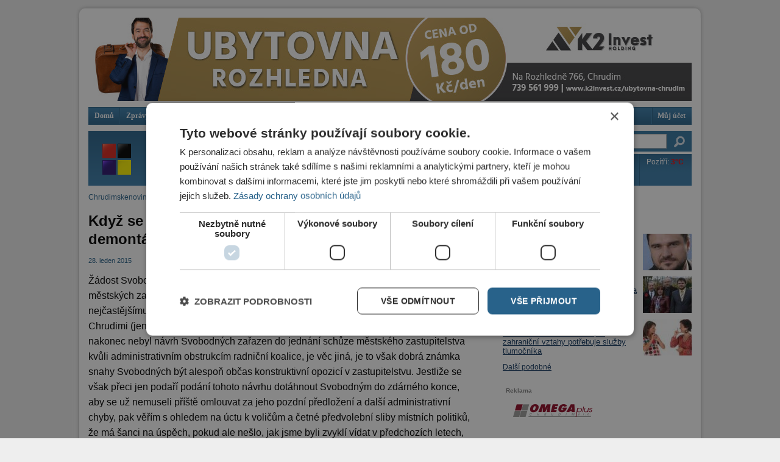

--- FILE ---
content_type: text/html; charset=utf-8
request_url: https://chrudimskenoviny.cz/kategorie/postrehy/kdyz-se-slibovana-zmena-zacina-projevovat-demontazi-netransparentni-radnice
body_size: 33226
content:
<!DOCTYPE html PUBLIC "-//W3C//DTD XHTML 1.0 Strict//EN"
  "http://www.w3.org/TR/xhtml1/DTD/xhtml1-strict.dtd">
<html xmlns="http://www.w3.org/1999/xhtml" xml:lang="cs" lang="cs" dir="ltr">

  <head>
<meta http-equiv="Content-Type" content="text/html; charset=utf-8" />
    <title>Když se slibovaná &quot;změna&quot; začíná projevovat demontáží netransparentní radnice | Chrudimské noviny</title>
    <meta http-equiv="Content-Type" content="text/html; charset=utf-8" />
<meta name="keywords" content="Chrudim, noviny, ANO 2011, komunální volby, Svobodní" />
<meta name="description" content="Chrudimské noviny vydávají denně novinky z Chrudimi a okolí." />
<link rel="shortcut icon" href="/sites/default/files/klaska_net_chrudimskenoviny_favicon_0.png" type="image/x-icon" />
    <link type="text/css" rel="stylesheet" media="all" href="/sites/default/files/css/css_5c0bf52116288144aa50b6d7e112c64d.css" />
<link type="text/css" rel="stylesheet" media="screen" href="/sites/default/files/css/css_e9b8c501f4a2534eb965061fa5008b90.css" />
    <script type="text/javascript" src="/sites/default/files/js/js_2105b6a734397d62be983203c9d4eb4d.js"></script>
<script type="text/javascript">
<!--//--><![CDATA[//><!--
jQuery.extend(Drupal.settings, { "basePath": "/", "colorbox": { "transition": "elastic", "speed": "350", "opacity": "0.90", "slideshow": false, "slideshowAuto": false, "slideshowSpeed": "2500", "slideshowStart": "start slideshow", "slideshowStop": "stop slideshow", "current": "{current} of {total}", "previous": "« Prev", "next": "Next »", "close": "Close", "overlayClose": true, "maxWidth": "100%", "maxHeight": "100%", "loop": true }, "jcarousel": { "ajaxPath": "/jcarousel/ajax/views" }, "extlink": { "extTarget": "_blank", "extClass": 0, "extSubdomains": 1, "extExclude": "", "extInclude": "", "extAlert": 0, "extAlertText": "This link will take you to an external web site. We are not responsible for their content.", "mailtoClass": "mailto" } });
//--><!]]>
</script>

    <!-- Google Tag Manager -->
    <script>(function(w,d,s,l,i){w[l]=w[l]||[];w[l].push({'gtm.start':
    new Date().getTime(),event:'gtm.js'});var f=d.getElementsByTagName(s)[0],
    j=d.createElement(s),dl=l!='dataLayer'?'&l='+l:'';j.async=true;j.src=
    'https://www.googletagmanager.com/gtm.js?id='+i+dl;f.parentNode.insertBefore(j,f);
    })(window,document,'script','dataLayer','GTM-KS6TCDJ');</script>
    <!-- End Google Tag Manager -->
  </head>

  <body class="not-front not-logged-in page-node node-type-story no-sidebars">
    <!-- Google Tag Manager (noscript) -->
    <noscript><iframe src="https://www.googletagmanager.com/ns.html?id=GTM-KS6TCDJ"
    height="0" width="0" style="display:none;visibility:hidden"></iframe></noscript>
    <!-- End Google Tag Manager (noscript) -->

    <div id="page-cap-top"></div>
    <div id="page" class="container-50 clear-block">
      <div id="top" class="grid-50 clear-block">
        <h1 id="page-title" class="clear-both"><a href="/" rel="home">Chrudimské noviny</a> Když se slibovaná &quot;změna&quot; začíná projevovat demontáží netransparentní radnice</h1>          <div id="block-ad-8" class="block block-ad">

  <div class="content">
    
<div class="advertisement group-tids-8" id="group-id-1">
 <script type="text/javascript">
//<![CDATA[
  $(document).ready(function(){ jQuery("div#group-id-1").load("https://chrudimskenoviny.cz/sites/default/modules/_patched/ad/serve.php?m=jquery&q=1&t=8&u=node%2F13088&l=kategorie%2Fpostrehy%2Fkdyz-se-slibovana-zmena-zacina-projevovat-demontazi-netransparentni-radnice"); });
 //]]>
 </script>
</div>
  </div>
</div>
  <div id="block-menu-primary-links" class="block block-menu">

  <div class="content">
    <ul class="menu"><li class="leaf first"><a href="/" title="Domů">Domů</a></li>
<li class="leaf"><a href="/kategorie/zpravy" title="">Zprávy</a></li>
<li class="leaf"><a href="/kategorie/krimi" title="Krimi">Krimi</a></li>
<li class="leaf"><a href="/kategorie/politika" title="Politika">Politika</a></li>
<li class="leaf"><a href="/kategorie/sport" title="Sport">Sport</a></li>
<li class="leaf"><a href="/kategorie/ekonomika" title="Ekonomika">Ekonomika</a></li>
<li class="leaf"><a href="/kategorie/kultura" title="Kultura">Kultura</a></li>
<li class="leaf"><a href="/kategorie/od-sousedu" title="">Od sousedů</a></li>
<li class="leaf"><a href="/kategorie/revue" title="Revue">Revue</a></li>
<li class="leaf"><a href="/kategorie/z-medii" title="">Z médií</a></li>
<li class="leaf"><a href="/kategorie/postrehy" title="">Postřehy</a></li>
<li class="leaf"><a href="/chrudimska-televize" title="">TV</a></li>
<li class="leaf last"><a href="/user" title="Můj účet">Můj účet</a></li>
</ul>  </div>
</div>
      </div>

      <div id="top_left" class="grid-37">
          <div id="block-block-9" class="block block-block">

  <div class="content">
    <script type="text/javascript">
<!-- 
var preload = new Image();
preload.src = "/sites/default/files/static/crn_vs_tv_banner/chrudismkenoviny_header_aktivni.png";
//-->
</script>
<div style="height: 90px;"><a href="/"><img src="/sites/default/files/static/crn_vs_tv_banner/chrudismkenoviny_header_default.png"></a><a href="/chrudimska-televize"><img id="crn_vs_tv_banner" src="/sites/default/files/static/crn_vs_tv_banner/chrudismkenoviny_header_neaktivni.png" onmouseout="document.getElementById('crn_vs_tv_banner').src = '/sites/default/files/static/crn_vs_tv_banner/chrudismkenoviny_header_neaktivni.png';" onmouseover="document.getElementById('crn_vs_tv_banner').src = '/sites/default/files/static/crn_vs_tv_banner/chrudismkenoviny_header_aktivni.png';"></a></div>  </div>
</div>
      </div>

      <div id="top_right" class="grid-13">
          <div id="block-search-0" class="block block-search">

  <div class="content">
    <form action="/kategorie/postrehy/kdyz-se-slibovana-zmena-zacina-projevovat-demontazi-netransparentni-radnice"  accept-charset="UTF-8" method="post" id="search-block-form">
<div><div class="form-item" id="edit-search-block-form-1-wrapper">
 <input type="text" maxlength="128" name="search_block_form" id="edit-search-block-form-1" size="15" value="" title="Zadejte hledaný termín." class="form-text" />
</div>
<input type="submit" name="op" id="edit-submit" value=" "  class="form-submit" />
<input type="hidden" name="form_build_id" id="form-9d924f91af919e3b69b59206a396fce0" value="form-9d924f91af919e3b69b59206a396fce0"  />
<input type="hidden" name="form_id" id="edit-search-block-form" value="search_block_form"  />

</div></form>
  </div>
</div>
  <div id="block-xperd_pocasi-0" class="block block-xperd_pocasi">

  <div class="content">
    <div class="xperd-pocasi-item"><span class="day">Dnes: <span class="yr-temp warm">2&deg;C</span></span><img src="https://symbol.yr.no/grafikk/sym/b38/12.png" alt="" title=""  /></div><div class="xperd-pocasi-item"><span class="day">Zítra: <span class="yr-temp warm">4&deg;C</span></span><img src="https://symbol.yr.no/grafikk/sym/b38/05d.png" alt="" title=""  /></div><div class="xperd-pocasi-item"><span class="day">Pozítří: <span class="yr-temp warm">3&deg;C</span></span><img src="https://symbol.yr.no/grafikk/sym/b38/09.png" alt="" title=""  /></div><div class="clear-both"></div>  </div>
</div>
      </div>

              <div class="main_left grid-32">
          <div class="breadcrumb"><a href="/">Chrudimskenoviny.cz</a> » Když se slibovaná &quot;změna&quot; začíná projevovat demontáží netransparentní radnice</div>                                <h1 class="title" id="content-title">Když se slibovaná &quot;změna&quot; začíná projevovat demontáží netransparentní radnice</h1>
                                                  <div id="main-content" class="region clear-block">
            <div id="node-13088" class="node nodetype-story clear-block">

  
  
  <div class="meta">
          <span class="submitted">          28. Leden 2015                </span>
    
  </div>

  <div class="content">
        <p>Žádost Svobodných, aby byly na internetu volně přístupné podklady pro jednání městských zastupitelů, je správné vykročení směrem k "otevřené radnici", tedy k nejčastějšímu slibu jednotlivých stran a hnutí v posledních komunálních volbách v Chrudimi (jen pro úplnost - hned za ním to byla zdarma MHD pro seniory). To, že nakonec nebyl návrh Svobodných zařazen do jednání schůze městského zastupitelstva kvůli administrativním obstrukcím radniční koalice, je věc jiná, je to však dobrá známka snahy Svobodných být alespoň občas konstruktivní opozicí v zastupitelstvu. Jestliže se však přeci jen podaří podání tohoto návrhu dotáhnout Svobodným do zdárného konce, aby se už nemuseli příště omlouvat za jeho pozdní předložení a další administrativní chyby, pak věřím s ohledem na úctu k voličům a četné předvolební sliby místních politiků, že má šanci na úspěch, pokud ale nešlo, jak jsme byli zvyklí vídat v předchozích letech, zase jen o plané sliby některých zdejších politiků.</p>
<p>Druhým příjemným překvapením prozatím poslední schůze městských zastupitelů byl dotaz dalšího opozičního zastupitele Richarda Herbsta z hnutí ANO 2011, který starostovi Řezníčkovi připomněl jeho nedávný slib, že otevře každou první středu v měsíci od 17 hodin po vzoru poslaneckých a senátorských dnů dveře své kanceláře občanům a zastupitelům, kteří o to projeví zájem. Starostův dovětek, proč Herbst nevěří jeho chlapskému slovu, je sice leckomu úsměvný, důležitější však je, že se zastupitel nedal a přinutil starostu dát svůj slib veřejně a přistoupit na hru opozice, která dle mého měla zkrátka svůj den a ukázala názorně radniční koalici, jak konstruktivně a bez výkřiků či excesů smysluplně demontovat netransparentní prostředí radnice. Tedy té radnice, která je výkonným orgánem nás občanů, kteří chtějí mít o jejím chodu větší přehled a mít k dispozici více kontrolních mechanismů než doposud. A tak přestože byla opozice v pondělí úspěšná zatím jen z poloviny, dala všem na srozuměnou, že to myslí se "změnou" zdejšího politického prostředí vážně.</p>
  </div>
  
    
            <div class="author-sign">Roman Zahrádka</div>
    
    <div class="share">
      <span class="share-text">Sdílejte na: </span><span class="share-fb-dialog"><script>function fbs_click() {
          u = location.href;
          t = document.title;
          window.open('http://www.facebook.com/sharer.php?u=' + encodeURIComponent(u) + '&t=' + encodeURIComponent(t), 'sharer', 'toolbar=0,status=0,width=626,height=436');
          return false;
        }</script><style> html .fb_share_link { padding:0 0 0 20px; background:url(http://static.ak.facebook.com/images/share/facebook_share_icon.gif?6:26981) no-repeat top left; }</style><a rel="nofollow" href="http://www.facebook.com/share.php?u=https://chrudimskenoviny.cz/kategorie/postrehy/kdyz-se-slibovana-zmena-zacina-projevovat-demontazi-netransparentni-radnice" onclick="return fbs_click()" target="_blank" class="fb_share_link">Facebook</a></span> <span class="share-tw"><a href="https://twitter.com/share" class="twitter-share-button" data-url="https://chrudimskenoviny.cz/kategorie/postrehy/kdyz-se-slibovana-zmena-zacina-projevovat-demontazi-netransparentni-radnice" data-count="horizontal">Tweet</a><script type="text/javascript" src="//platform.twitter.com/widgets.js"></script></span>

    </div>

    <div class="meta">
              <div class="content-tags">Štítky: </div><div class="terms terms-inline">
          <ul class="links inline"><li>Svobodní, </li><li>komunální volby, </li><li>ANO 2011, </li></ul>        </div>
          </div>

    <div class="shadow"></div>

    <div class="ad block-ad node-bottom"><h2>Reklama</h2>
<div class="advertisement group-tids-39" id="group-id-0">
 <script type="text/javascript">
//<![CDATA[
  $(document).ready(function(){ jQuery("div#group-id-0").load("https://chrudimskenoviny.cz/sites/default/modules/_patched/ad/serve.php?m=jquery&q=1&t=39&u=node%2F13088&l=kategorie%2Fpostrehy%2Fkdyz-se-slibovana-zmena-zacina-projevovat-demontazi-netransparentni-radnice"); });
 //]]>
 </script>
</div>
</div>
  
  <ul class="links inline"><li class="comment_forbidden first last"><span>Pro možnost psaní komentářů se <a href="/user/login?destination=node%2F13088%23comment-form">přihlašte</a> nebo <a href="/user/register?destination=node%2F13088%23comment-form">zaregistrujte</a>.</span></li>
</ul></div><div id="comments">
    <a id="comment-2660"></a>

<div class="comment comment-published  clear-block" name="comment-2660">
  <div class="picture">
  <a href="/user/1047" title="Zobrazit profil uživatele."><img src="https://chrudimskenoviny.cz/sites/default/files/pictures/picture-1047.jpg" alt="Obrázek uživatele Doubledecker" title="Obrázek uživatele Doubledecker"  /></a></div>
  
  <div class="comment-text">
    <div class="arrow"></div>
    <div class="comment-meta">
      <span class="comment-id"><a href="/node/13088#comment-2660">#2660</a></span>
      <span class="comment-autor"><a href="/user/1047" title="Zobrazit profil uživatele.">Doubledecker</a></span>
      <span class="comment-date">28. Leden 2015 - 9:52</span>
    </div>
  
    <div class="content">
      <div class="cmmnt-content">Prosťáčci věří, že jde o transparentnost. Kdo zná dotyčné, ví, že jde o to do nekonečna vysírat</div>
                  <div class="links">
        <ul class="links"><li class="comment_forbidden first last"><span>Pro možnost psaní komentářů se <a href="/user/login?destination=node%2F13088%23comment-form">přihlašte</a> nebo <a href="/user/register?destination=node%2F13088%23comment-form">zaregistrujte</a>.</span></li>
</ul>      </div>
          </div>
  </div>
</div>

</div>
          </div>

                  </div>
      
              <div class="grid-16 push-2 sidebar">
            <div id="block-views-similarterms-block_1" class="block block-views">
  <h2>Související články</h2>

  <div class="content">
    <div class="view view-similarterms view-id-similarterms view-display-id-block_1 view-dom-id-1">
    
  
  
      <div class="view-content">
        <div class="views-row views-row-1 views-row-odd views-row-first">
      
  <div class="views-field-field-story-image-fid">
                <span class="field-content"><a href="/kategorie/politika/zalozi-frantisek-pilny-pred-komunalnimi-volbami-novou-stranu"><a href="/kategorie/politika/zalozi-frantisek-pilny-pred-komunalnimi-volbami-novou-stranu" class="imagecache imagecache-similarterms_block imagecache-linked imagecache-similarterms_block_linked"><img src="https://chrudimskenoviny.cz/sites/default/files/imagecache/similarterms_block/frantisek_pilny_profilove_foto_galerie-980_0.jpg" alt="" title=""  class="imagecache imagecache-similarterms_block" width="80" height="60" /></a></a></span>
  </div>
  
  <div class="views-field-title">
                <span class="field-content"><a href="/kategorie/politika/zalozi-frantisek-pilny-pred-komunalnimi-volbami-novou-stranu"><h3>Založí František Pilný před komunálními volbami novou stranu?</h3></a></span>
  </div>
  </div>
  <div class="views-row views-row-2 views-row-even">
      
  <div class="views-field-field-story-image-fid">
                <span class="field-content"><a href="/kategorie/politika/radnicni-opozice-chysta-bojkot-pietniho-aktu-7-kvetna-vedeni-mesta-zduvodnuje-dat"><a href="/kategorie/politika/radnicni-opozice-chysta-bojkot-pietniho-aktu-7-kvetna-vedeni-mesta-zduvodnuje-dat" class="imagecache imagecache-similarterms_block imagecache-linked imagecache-similarterms_block_linked"><img src="https://chrudimskenoviny.cz/sites/default/files/imagecache/similarterms_block/story-small/delegace.jpg" alt="" title=""  class="imagecache imagecache-similarterms_block" width="80" height="60" /></a></a></span>
  </div>
  
  <div class="views-field-title">
                <span class="field-content"><a href="/kategorie/politika/radnicni-opozice-chysta-bojkot-pietniho-aktu-7-kvetna-vedeni-mesta-zduvodnuje-dat"><h3>Radniční opozice chystá bojkot pietního aktu 7. května, vedení města zdůvodňuje datum snahou přilákat školy</h3></a></span>
  </div>
  </div>
  <div class="views-row views-row-3 views-row-odd views-row-last">
      
  <div class="views-field-field-story-image-fid">
                <span class="field-content"><a href="/kategorie/politika/chrudimskemu-hnuti-ano-2011-vadi-ze-dosavadni-sef-komise-pro-zahranicni-vztahy-po"><a href="/kategorie/politika/chrudimskemu-hnuti-ano-2011-vadi-ze-dosavadni-sef-komise-pro-zahranicni-vztahy-po" class="imagecache imagecache-similarterms_block imagecache-linked imagecache-similarterms_block_linked"><img src="https://chrudimskenoviny.cz/sites/default/files/imagecache/similarterms_block/story-small/tlumocnice_ve_znakove_reci.jpg" alt="" title=""  class="imagecache imagecache-similarterms_block" width="80" height="60" /></a></a></span>
  </div>
  
  <div class="views-field-title">
                <span class="field-content"><a href="/kategorie/politika/chrudimskemu-hnuti-ano-2011-vadi-ze-dosavadni-sef-komise-pro-zahranicni-vztahy-po"><h3>Chrudimskému hnutí ANO 2011 vadí, že dosavadní šéf komise pro zahraniční vztahy potřebuje služby tlumočníka</h3></a></span>
  </div>
  </div>
    </div>
  
  
  
  
      <div class="view-footer">
      <div class="more"><a href="/podobne/13088">Další podobné</a></div>    </div>
  
  
</div>   </div>
</div>
  <div id="block-ad-30" class="block block-ad">
  <h2>Reklama</h2>

  <div class="content">
    
<div class="advertisement group-tids-30" id="group-id-2">
 <script type="text/javascript">
//<![CDATA[
  $(document).ready(function(){ jQuery("div#group-id-2").load("https://chrudimskenoviny.cz/sites/default/modules/_patched/ad/serve.php?m=jquery&q=1&t=30&u=node%2F13088&l=kategorie%2Fpostrehy%2Fkdyz-se-slibovana-zmena-zacina-projevovat-demontazi-netransparentni-radnice"); });
 //]]>
 </script>
</div>
  </div>
</div>
  <div id="block-views-similarterms-block_2" class="block block-views">
  <h2>Další články v rubrice</h2>

  <div class="content">
    <div class="view view-similarterms view-id-similarterms view-display-id-block_2 view-dom-id-2">
    
  
  
      <div class="view-content">
        <div class="views-row views-row-1 views-row-odd views-row-first">
      
  <div class="views-field-field-story-image-fid">
                <span class="field-content"><a href="/kategorie/postrehy/zamecek-ukazuje-jak-velkou-moc-maji-slova"><a href="/kategorie/postrehy/zamecek-ukazuje-jak-velkou-moc-maji-slova" class="imagecache imagecache-similarterms_block imagecache-linked imagecache-similarterms_block_linked"><img src="https://chrudimskenoviny.cz/sites/default/files/imagecache/similarterms_block/starosta-zamecek.jpg" alt="" title=""  class="imagecache imagecache-similarterms_block" width="80" height="60" /></a></a></span>
  </div>
  
  <div class="views-field-title">
                <span class="field-content"><a href="/kategorie/postrehy/zamecek-ukazuje-jak-velkou-moc-maji-slova"><h3>Zámeček ukazuje, jak velkou moc mají slova</h3></a></span>
  </div>
  </div>
  <div class="views-row views-row-2 views-row-even">
      
  <div class="views-field-field-story-image-fid">
                <span class="field-content"><a href="/kategorie/postrehy/kraj-rozhodl-skoncovat-s-nevhodnou-reklamou-inspiruje-se-i-mesto"><a href="/kategorie/postrehy/kraj-rozhodl-skoncovat-s-nevhodnou-reklamou-inspiruje-se-i-mesto" class="imagecache imagecache-similarterms_block imagecache-linked imagecache-similarterms_block_linked"><img src="https://chrudimskenoviny.cz/sites/default/files/imagecache/similarterms_block/img_8159.jpeg" alt="" title=""  class="imagecache imagecache-similarterms_block" width="80" height="60" /></a></a></span>
  </div>
  
  <div class="views-field-title">
                <span class="field-content"><a href="/kategorie/postrehy/kraj-rozhodl-skoncovat-s-nevhodnou-reklamou-inspiruje-se-i-mesto"><h3>Kraj rozhodl skoncovat s nevhodnou reklamou. Inspiruje se i město?</h3></a></span>
  </div>
  </div>
  <div class="views-row views-row-3 views-row-odd views-row-last">
      
  <div class="views-field-field-story-image-fid">
                <span class="field-content"><a href="/kategorie/postrehy/nove-oc-grand-v-pardubicich-po-rekonstrukci-prokouklo"><a href="/kategorie/postrehy/nove-oc-grand-v-pardubicich-po-rekonstrukci-prokouklo" class="imagecache imagecache-similarterms_block imagecache-linked imagecache-similarterms_block_linked"><img src="https://chrudimskenoviny.cz/sites/default/files/imagecache/similarterms_block/img_3880.jpeg" alt="" title=""  class="imagecache imagecache-similarterms_block" width="80" height="60" /></a></a></span>
  </div>
  
  <div class="views-field-title">
                <span class="field-content"><a href="/kategorie/postrehy/nove-oc-grand-v-pardubicich-po-rekonstrukci-prokouklo"><h3>Nové OC Grand v Pardubicích po rekonstrukci prokouklo</h3></a></span>
  </div>
  </div>
    </div>
  
  
  
  
  
  
</div>   </div>
</div>
        </div>
      
      <div class="grid-50 clear-block" id="footer">
          <div id="block-menu_block-1" class="block block-menu_block">

  <div class="content">
    <div class="menu-block-1 menu-name-primary-links parent-mlid-0 menu-level-1">
  <ul class="menu"><li class="leaf first menu-mlid-248"><a href="/" title="Domů">Domů</a></li>
<li class="leaf menu-mlid-2203"><a href="/kategorie/zpravy" title="">Zprávy</a></li>
<li class="leaf menu-mlid-243"><a href="/kategorie/krimi" title="Krimi">Krimi</a></li>
<li class="leaf menu-mlid-245"><a href="/kategorie/politika" title="Politika">Politika</a></li>
<li class="leaf menu-mlid-247"><a href="/kategorie/sport" title="Sport">Sport</a></li>
<li class="leaf menu-mlid-242"><a href="/kategorie/ekonomika" title="Ekonomika">Ekonomika</a></li>
<li class="leaf menu-mlid-244"><a href="/kategorie/kultura" title="Kultura">Kultura</a></li>
<li class="leaf menu-mlid-2043"><a href="/kategorie/od-sousedu" title="">Od sousedů</a></li>
<li class="leaf menu-mlid-246"><a href="/kategorie/revue" title="Revue">Revue</a></li>
<li class="leaf menu-mlid-2359"><a href="/kategorie/z-medii" title="">Z médií</a></li>
<li class="leaf menu-mlid-2467"><a href="/kategorie/postrehy" title="">Postřehy</a></li>
<li class="leaf menu-mlid-1034"><a href="/chrudimska-televize" title="">TV</a></li>
<li class="leaf last menu-mlid-718"><a href="/user" title="Můj účet">Můj účet</a></li>
</ul></div>
  </div>
</div>
  <div id="block-views-extramenu-block_1" class="block block-views">

  <div class="content">
    <div class="view view-extramenu view-id-extramenu view-display-id-block_1 view-dom-id-3">
    
  
  
      <div class="view-content">
      <table class="views-view-grid">
  <tbody>
                <tr class="row-1 row-first row-last">
                  <td class="col-1">
              
  <div class="views-field-nothing">
                <span class="field-content"><a href="/"><img src="https://chrudimskenoviny.cz/sites/default/files/imagecache/footer_menu_icon/field_menuextra_icon/historie_chrudimi_0.png" alt="" title=""  class="imagecache imagecache-footer_menu_icon imagecache-default imagecache-footer_menu_icon_default" width="50" height="49" /><br />
Historie Chrudimi</a></span>
  </div>
          </td>
                  <td class="col-2">
              
  <div class="views-field-nothing">
                <span class="field-content"><a href="/"><img src="https://chrudimskenoviny.cz/sites/default/files/imagecache/footer_menu_icon/field_menuextra_icon/kdo_je_kdo_0.png" alt="" title=""  class="imagecache imagecache-footer_menu_icon imagecache-default imagecache-footer_menu_icon_default" width="50" height="49" /><br />
Kdo je kdo</a></span>
  </div>
          </td>
                  <td class="col-3">
              
  <div class="views-field-nothing">
                <span class="field-content"><a href="/recepty"><img src="https://chrudimskenoviny.cz/sites/default/files/imagecache/footer_menu_icon/field_menuextra_icon/recepty.png" alt="" title=""  class="imagecache imagecache-footer_menu_icon imagecache-default imagecache-footer_menu_icon_default" width="50" height="49" /><br />
Recepty</a></span>
  </div>
          </td>
                  <td class="col-4">
              
  <div class="views-field-nothing">
                <span class="field-content"><a href="/odkazy"><img src="https://chrudimskenoviny.cz/sites/default/files/imagecache/footer_menu_icon/field_menuextra_icon/odkazy.png" alt="" title=""  class="imagecache imagecache-footer_menu_icon imagecache-default imagecache-footer_menu_icon_default" width="50" height="49" /><br />
Odkazy</a></span>
  </div>
          </td>
                  <td class="col-5">
              
  <div class="views-field-nothing">
                <span class="field-content"><a href="/prace-pro-noviny"><img src="https://chrudimskenoviny.cz/sites/default/files/imagecache/footer_menu_icon/field_menuextra_icon/noviny.png" alt="" title=""  class="imagecache imagecache-footer_menu_icon imagecache-default imagecache-footer_menu_icon_default" width="50" height="49" /><br />
Práce pro noviny</a></span>
  </div>
          </td>
                  <td class="col-6">
              
  <div class="views-field-nothing">
                <span class="field-content"><a href="/sites/default/files/imce/u1/reklamy-chrudim-cenik.pdf"><img src="https://chrudimskenoviny.cz/sites/default/files/imagecache/footer_menu_icon/field_menuextra_icon/reklama.png" alt="" title=""  class="imagecache imagecache-footer_menu_icon imagecache-default imagecache-footer_menu_icon_default" width="50" height="49" /><br />
Reklama</a></span>
  </div>
          </td>
                  <td class="col-7">
              
  <div class="views-field-nothing">
                <span class="field-content"><a href="/rss.xml"><img src="https://chrudimskenoviny.cz/sites/default/files/imagecache/footer_menu_icon/field_menuextra_icon/rss.png" alt="" title=""  class="imagecache imagecache-footer_menu_icon imagecache-default imagecache-footer_menu_icon_default" width="50" height="49" /><br />
RSS kanály</a></span>
  </div>
          </td>
                  <td class="col-8">
              
  <div class="views-field-nothing">
                <span class="field-content"><a href="/newsletter/subscribe"><img src="https://chrudimskenoviny.cz/sites/default/files/imagecache/footer_menu_icon/field_menuextra_icon/mail.png" alt="" title=""  class="imagecache imagecache-footer_menu_icon imagecache-default imagecache-footer_menu_icon_default" width="50" height="49" /><br />
Zpravodajství e-mailem</a></span>
  </div>
          </td>
                  <td class="col-9">
              
  <div class="views-field-nothing">
                <span class="field-content"><a href="/"><img src="https://chrudimskenoviny.cz/sites/default/files/imagecache/footer_menu_icon/field_menuextra_icon/pripravujeme-icon_0.png" alt="" title=""  class="imagecache imagecache-footer_menu_icon imagecache-default imagecache-footer_menu_icon_default" width="50" height="49" /><br />
Připravujeme</a></span>
  </div>
          </td>
                  <td class="col-10">
              
  <div class="views-field-nothing">
                <span class="field-content"><a href="/"><img src="https://chrudimskenoviny.cz/sites/default/files/imagecache/footer_menu_icon/field_menuextra_icon/pripravujeme-icon.png" alt="" title=""  class="imagecache imagecache-footer_menu_icon imagecache-default imagecache-footer_menu_icon_default" width="50" height="49" /><br />
Připravujeme</a></span>
  </div>
          </td>
                  <td class="col-11">
              
  <div class="views-field-nothing">
                <span class="field-content"><a href="/contact"><img src="https://chrudimskenoviny.cz/sites/default/files/imagecache/footer_menu_icon/field_menuextra_icon/napiste_nam.png" alt="" title=""  class="imagecache imagecache-footer_menu_icon imagecache-default imagecache-footer_menu_icon_default" width="50" height="49" /><br />
Napište nám</a></span>
  </div>
          </td>
                  <td class="col-12">
              
  <div class="views-field-nothing">
                <span class="field-content"><a href="/kontakty"><img src="https://chrudimskenoviny.cz/sites/default/files/imagecache/footer_menu_icon/field_menuextra_icon/kontakty.png" alt="" title=""  class="imagecache imagecache-footer_menu_icon imagecache-default imagecache-footer_menu_icon_default" width="50" height="49" /><br />
Kontakty</a></span>
  </div>
          </td>
              </tr>
      </tbody>
</table>
    </div>
  
  
  
  
  
  
</div>   </div>
</div>
  <div id="block-ad-11" class="block block-ad">

  <div class="content">
    
<div class="advertisement group-tids-11" id="group-id-3">
 <script type="text/javascript">
//<![CDATA[
  $(document).ready(function(){ jQuery("div#group-id-3").load("https://chrudimskenoviny.cz/sites/default/modules/_patched/ad/serve.php?m=jquery&q=1&t=11&u=node%2F13088&l=kategorie%2Fpostrehy%2Fkdyz-se-slibovana-zmena-zacina-projevovat-demontazi-netransparentni-radnice"); });
 //]]>
 </script>
</div>
  </div>
</div>
  <div id="block-block-12" class="block block-block">

  <div class="content">
    <p style="text-align: center;"><strong style="color: #222222; font-family: arial, sans-serif; font-size: 13px; font-style: normal; font-variant: normal; letter-spacing: normal; line-height: normal; orphans: 2; text-align: -webkit-auto; text-indent: 0px; text-transform: none; white-space: normal; widows: 2; word-spacing: 0px; -webkit-text-size-adjust: auto; -webkit-text-stroke-width: 0px; background-color: rgba(255, 255, 255, 0.917969);">Copyright © Chrudimské noviny s.r.o.</strong></p>
<p style="text-align: center;"><span style="color: #222222; font-family: arial, sans-serif; font-size: 13px; font-style: normal; font-variant: normal; font-weight: normal; letter-spacing: normal; line-height: normal; orphans: 2; text-align: -webkit-auto; text-indent: 0px; text-transform: none; white-space: normal; widows: 2; word-spacing: 0px; -webkit-text-size-adjust: auto; -webkit-text-stroke-width: 0px; background-color: rgba(255, 255, 255, 0.917969); display: inline !important; float: none;"><span class="Apple-converted-space">IČO: 28827520, Resselovo nám. 12, 537 01 Chrudim, zapsáno u Krajského úřadu v Hradci Královí v oddíle C, vložka 44473.</span></span></p>
<p style="text-align: center;"><span style="color: #222222; font-family: arial, sans-serif; font-size: 13px; font-style: normal; font-variant: normal; font-weight: normal; letter-spacing: normal; line-height: normal; orphans: 2; text-align: -webkit-auto; text-indent: 0px; text-transform: none; white-space: normal; widows: 2; word-spacing: 0px; -webkit-text-size-adjust: auto; -webkit-text-stroke-width: 0px; background-color: rgba(255, 255, 255, 0.917969); display: inline !important; float: none;"><span class="Apple-converted-space"></span>Všechna práva vyhrazena.<span class="Apple-converted-space">&nbsp;</span></span><br style="color: #222222; font-family: arial, sans-serif; font-size: 13px; font-style: normal; font-variant: normal; font-weight: normal; letter-spacing: normal; line-height: normal; orphans: 2; text-align: -webkit-auto; text-indent: 0px; text-transform: none; white-space: normal; widows: 2; word-spacing: 0px; -webkit-text-size-adjust: auto; -webkit-text-stroke-width: 0px; background-color: rgba(255, 255, 255, 0.917969);" /><span style="color: #222222; font-family: arial, sans-serif; font-size: 13px; font-style: normal; font-variant: normal; font-weight: normal; letter-spacing: normal; line-height: normal; orphans: 2; text-align: -webkit-auto; text-indent: 0px; text-transform: none; white-space: normal; widows: 2; word-spacing: 0px; -webkit-text-size-adjust: auto; -webkit-text-stroke-width: 0px; background-color: rgba(255, 255, 255, 0.917969); display: inline !important; float: none;">Jakékoliv užití obsahu včetně převzetí, šíření či dalšího zpřístupňování článků a fotografií je bez souhlasu Chrudimské noviny a.s. zakázáno.</span></p>
  </div>
</div>
                
        <p class="clear-both backlinks">
          <a href="https://www.jezerka.cz/kongresy-a-konference" title="Pořádání kongresů" target="_blank">Pořádání kongresů</a> | 
          <a href="https://www.jezerka.cz/wellness-and-spa" title="Wellness hotel" target="_blank">Wellness hotel u Seče</a> | 
          <a href="https://www.nej-rollup.cz/" title="Tisk Roll Up bannerů" target="_blank">Tisk Roll Up bannerů</a> | 
          <a href="https://www.reklamniacko.cz/" title="Tisk reklamních stojanů áčko" target="_blank">Tisk reklamních stojanů áčko</a> | 
          <a href="https://www.print.cz/" title="Tisk a výroba reklamy" target="_blank">Tisk a výroba reklamy</a>
        </p>  
      </div>
    </div>
    <div id="page-cap-bottom"></div>
  </body>
</html>


--- FILE ---
content_type: text/html; charset=utf-8
request_url: https://chrudimskenoviny.cz/sites/default/modules/_patched/ad/serve.php?m=jquery&q=1&t=8&u=node%2F13088&l=kategorie%2Fpostrehy%2Fkdyz-se-slibovana-zmena-zacina-projevovat-demontazi-netransparentni-radnice
body_size: 332
content:
<div class="image-advertisement" id="ad-3488"><a href="https://chrudimskenoviny.cz/ad/redirect/3488/t8?url=node/13088" onclick="window.open(this.href); return false;" rel="nofollow"><img src="https://chrudimskenoviny.cz/sites/default/files/990x137_ubytovna_3.jpg" alt="" title="" width="990" height="137" /></a></div>

--- FILE ---
content_type: text/html; charset=utf-8
request_url: https://chrudimskenoviny.cz/sites/default/modules/_patched/ad/serve.php?m=jquery&q=1&t=39&u=node%2F13088&l=kategorie%2Fpostrehy%2Fkdyz-se-slibovana-zmena-zacina-projevovat-demontazi-netransparentni-radnice
body_size: 55
content:
<!-- No active ads were found in t39 -->

--- FILE ---
content_type: text/html; charset=utf-8
request_url: https://chrudimskenoviny.cz/sites/default/modules/_patched/ad/serve.php?m=jquery&q=1&t=30&u=node%2F13088&l=kategorie%2Fpostrehy%2Fkdyz-se-slibovana-zmena-zacina-projevovat-demontazi-netransparentni-radnice
body_size: 330
content:
<div class="image-advertisement" id="ad-19201"><a href="https://chrudimskenoviny.cz/ad/redirect/19201/t30?url=node/13088" onclick="window.open(this.href); return false;" rel="nofollow"><img src="https://chrudimskenoviny.cz/sites/default/files/omega_310x310.png" alt="" title="" width="310" height="310" /></a></div>

--- FILE ---
content_type: text/html; charset=utf-8
request_url: https://chrudimskenoviny.cz/sites/default/modules/_patched/ad/serve.php?m=jquery&q=1&t=11&u=node%2F13088&l=kategorie%2Fpostrehy%2Fkdyz-se-slibovana-zmena-zacina-projevovat-demontazi-netransparentni-radnice
body_size: 330
content:
<div class="image-advertisement" id="ad-19202"><a href="https://chrudimskenoviny.cz/ad/redirect/19202/t11?url=node/13088" onclick="window.open(this.href); return false;" rel="nofollow"><img src="https://chrudimskenoviny.cz/sites/default/files/omega_990x137.jpg" alt="" title="" width="990" height="137" /></a></div>